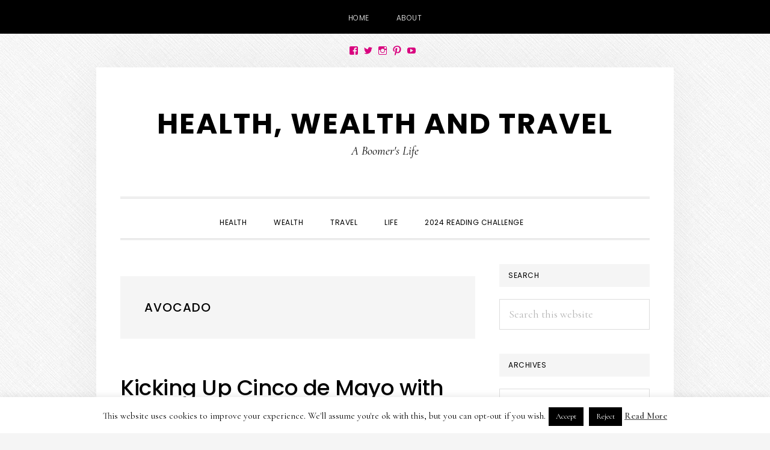

--- FILE ---
content_type: text/html; charset=UTF-8
request_url: https://www.kaylynnakers.com/tag/avocado/
body_size: 16081
content:
<!DOCTYPE html>
<html lang="en-US">
<head >
<meta charset="UTF-8" />
<meta name="viewport" content="width=device-width, initial-scale=1" />
<meta name='robots' content='index, follow, max-image-preview:large, max-snippet:-1, max-video-preview:-1' />

	<!-- This site is optimized with the Yoast SEO plugin v26.7 - https://yoast.com/wordpress/plugins/seo/ -->
	<title>Avocado Archives - Health, Wealth and Travel</title>
	<link rel="canonical" href="https://www.kaylynnakers.com/tag/avocado/" />
	<meta property="og:locale" content="en_US" />
	<meta property="og:type" content="article" />
	<meta property="og:title" content="Avocado Archives - Health, Wealth and Travel" />
	<meta property="og:url" content="https://www.kaylynnakers.com/tag/avocado/" />
	<meta property="og:site_name" content="Health, Wealth and Travel" />
	<meta name="twitter:card" content="summary_large_image" />
	<meta name="twitter:site" content="@kaylynnakers" />
	<script data-jetpack-boost="ignore" type="application/ld+json" class="yoast-schema-graph">{"@context":"https://schema.org","@graph":[{"@type":"CollectionPage","@id":"https://www.kaylynnakers.com/tag/avocado/","url":"https://www.kaylynnakers.com/tag/avocado/","name":"Avocado Archives - Health, Wealth and Travel","isPartOf":{"@id":"https://www.kaylynnakers.com/#website"},"breadcrumb":{"@id":"https://www.kaylynnakers.com/tag/avocado/#breadcrumb"},"inLanguage":"en-US"},{"@type":"BreadcrumbList","@id":"https://www.kaylynnakers.com/tag/avocado/#breadcrumb","itemListElement":[{"@type":"ListItem","position":1,"name":"Home","item":"https://www.kaylynnakers.com/"},{"@type":"ListItem","position":2,"name":"Avocado"}]},{"@type":"WebSite","@id":"https://www.kaylynnakers.com/#website","url":"https://www.kaylynnakers.com/","name":"Health, Wealth and Travel","description":"A Boomer&#039;s Life","publisher":{"@id":"https://www.kaylynnakers.com/#/schema/person/137cd99e7060e239d1c9b0c00873a2a0"},"potentialAction":[{"@type":"SearchAction","target":{"@type":"EntryPoint","urlTemplate":"https://www.kaylynnakers.com/?s={search_term_string}"},"query-input":{"@type":"PropertyValueSpecification","valueRequired":true,"valueName":"search_term_string"}}],"inLanguage":"en-US"},{"@type":["Person","Organization"],"@id":"https://www.kaylynnakers.com/#/schema/person/137cd99e7060e239d1c9b0c00873a2a0","name":"KayLynn","image":{"@type":"ImageObject","inLanguage":"en-US","@id":"https://www.kaylynnakers.com/#/schema/person/image/","url":"https://i0.wp.com/www.kaylynnakers.com/wp-content/uploads/2021/06/retired-shirt.jpg?fit=1000%2C1284&ssl=1","contentUrl":"https://i0.wp.com/www.kaylynnakers.com/wp-content/uploads/2021/06/retired-shirt.jpg?fit=1000%2C1284&ssl=1","width":1000,"height":1284,"caption":"KayLynn"},"logo":{"@id":"https://www.kaylynnakers.com/#/schema/person/image/"}}]}</script>
	<!-- / Yoast SEO plugin. -->


<link rel='dns-prefetch' href='//secure.gravatar.com' />
<link rel='dns-prefetch' href='//stats.wp.com' />
<link rel='dns-prefetch' href='//fonts.googleapis.com' />
<link rel='dns-prefetch' href='//code.ionicframework.com' />
<link rel='dns-prefetch' href='//v0.wordpress.com' />
<link rel='preconnect' href='//i0.wp.com' />
<link rel='preconnect' href='//c0.wp.com' />
<link rel="alternate" type="application/rss+xml" title="Health, Wealth and Travel &raquo; Feed" href="https://www.kaylynnakers.com/feed/" />
<link rel="alternate" type="application/rss+xml" title="Health, Wealth and Travel &raquo; Comments Feed" href="https://www.kaylynnakers.com/comments/feed/" />
<link rel="alternate" type="application/rss+xml" title="Health, Wealth and Travel &raquo; Avocado Tag Feed" href="https://www.kaylynnakers.com/tag/avocado/feed/" />
<link rel='stylesheet' id='all-css-9f3e89f708959260b742c4f8de929d5e' href='https://www.kaylynnakers.com/wp-content/boost-cache/static/82202de5f8.min.css' type='text/css' media='all' />
<style id='wpgdprc-front-css-inline-css'>
:root{--wp-gdpr--bar--background-color: #000000;--wp-gdpr--bar--color: #ffffff;--wp-gdpr--button--background-color: #000000;--wp-gdpr--button--background-color--darken: #000000;--wp-gdpr--button--color: #ffffff;}
/*# sourceURL=wpgdprc-front-css-inline-css */
</style>
<link rel='stylesheet' id='screen-css-def743c2652e6a52bbfffabc51ecbad1' href='https://www.kaylynnakers.com/wp-content/boost-cache/static/52a4cd82e7.min.css' type='text/css' media='screen' />
<style id='wp-img-auto-sizes-contain-inline-css'>
img:is([sizes=auto i],[sizes^="auto," i]){contain-intrinsic-size:3000px 1500px}
/*# sourceURL=wp-img-auto-sizes-contain-inline-css */
</style>
<style id='wp-emoji-styles-inline-css'>

	img.wp-smiley, img.emoji {
		display: inline !important;
		border: none !important;
		box-shadow: none !important;
		height: 1em !important;
		width: 1em !important;
		margin: 0 0.07em !important;
		vertical-align: -0.1em !important;
		background: none !important;
		padding: 0 !important;
	}
/*# sourceURL=wp-emoji-styles-inline-css */
</style>
<style id='wp-block-library-inline-css'>
:root{--wp-block-synced-color:#7a00df;--wp-block-synced-color--rgb:122,0,223;--wp-bound-block-color:var(--wp-block-synced-color);--wp-editor-canvas-background:#ddd;--wp-admin-theme-color:#007cba;--wp-admin-theme-color--rgb:0,124,186;--wp-admin-theme-color-darker-10:#006ba1;--wp-admin-theme-color-darker-10--rgb:0,107,160.5;--wp-admin-theme-color-darker-20:#005a87;--wp-admin-theme-color-darker-20--rgb:0,90,135;--wp-admin-border-width-focus:2px}@media (min-resolution:192dpi){:root{--wp-admin-border-width-focus:1.5px}}.wp-element-button{cursor:pointer}:root .has-very-light-gray-background-color{background-color:#eee}:root .has-very-dark-gray-background-color{background-color:#313131}:root .has-very-light-gray-color{color:#eee}:root .has-very-dark-gray-color{color:#313131}:root .has-vivid-green-cyan-to-vivid-cyan-blue-gradient-background{background:linear-gradient(135deg,#00d084,#0693e3)}:root .has-purple-crush-gradient-background{background:linear-gradient(135deg,#34e2e4,#4721fb 50%,#ab1dfe)}:root .has-hazy-dawn-gradient-background{background:linear-gradient(135deg,#faaca8,#dad0ec)}:root .has-subdued-olive-gradient-background{background:linear-gradient(135deg,#fafae1,#67a671)}:root .has-atomic-cream-gradient-background{background:linear-gradient(135deg,#fdd79a,#004a59)}:root .has-nightshade-gradient-background{background:linear-gradient(135deg,#330968,#31cdcf)}:root .has-midnight-gradient-background{background:linear-gradient(135deg,#020381,#2874fc)}:root{--wp--preset--font-size--normal:16px;--wp--preset--font-size--huge:42px}.has-regular-font-size{font-size:1em}.has-larger-font-size{font-size:2.625em}.has-normal-font-size{font-size:var(--wp--preset--font-size--normal)}.has-huge-font-size{font-size:var(--wp--preset--font-size--huge)}.has-text-align-center{text-align:center}.has-text-align-left{text-align:left}.has-text-align-right{text-align:right}.has-fit-text{white-space:nowrap!important}#end-resizable-editor-section{display:none}.aligncenter{clear:both}.items-justified-left{justify-content:flex-start}.items-justified-center{justify-content:center}.items-justified-right{justify-content:flex-end}.items-justified-space-between{justify-content:space-between}.screen-reader-text{border:0;clip-path:inset(50%);height:1px;margin:-1px;overflow:hidden;padding:0;position:absolute;width:1px;word-wrap:normal!important}.screen-reader-text:focus{background-color:#ddd;clip-path:none;color:#444;display:block;font-size:1em;height:auto;left:5px;line-height:normal;padding:15px 23px 14px;text-decoration:none;top:5px;width:auto;z-index:100000}html :where(.has-border-color){border-style:solid}html :where([style*=border-top-color]){border-top-style:solid}html :where([style*=border-right-color]){border-right-style:solid}html :where([style*=border-bottom-color]){border-bottom-style:solid}html :where([style*=border-left-color]){border-left-style:solid}html :where([style*=border-width]){border-style:solid}html :where([style*=border-top-width]){border-top-style:solid}html :where([style*=border-right-width]){border-right-style:solid}html :where([style*=border-bottom-width]){border-bottom-style:solid}html :where([style*=border-left-width]){border-left-style:solid}html :where(img[class*=wp-image-]){height:auto;max-width:100%}:where(figure){margin:0 0 1em}html :where(.is-position-sticky){--wp-admin--admin-bar--position-offset:var(--wp-admin--admin-bar--height,0px)}@media screen and (max-width:600px){html :where(.is-position-sticky){--wp-admin--admin-bar--position-offset:0px}}

/*# sourceURL=wp-block-library-inline-css */
</style><style id='global-styles-inline-css'>
:root{--wp--preset--aspect-ratio--square: 1;--wp--preset--aspect-ratio--4-3: 4/3;--wp--preset--aspect-ratio--3-4: 3/4;--wp--preset--aspect-ratio--3-2: 3/2;--wp--preset--aspect-ratio--2-3: 2/3;--wp--preset--aspect-ratio--16-9: 16/9;--wp--preset--aspect-ratio--9-16: 9/16;--wp--preset--color--black: #000000;--wp--preset--color--cyan-bluish-gray: #abb8c3;--wp--preset--color--white: #ffffff;--wp--preset--color--pale-pink: #f78da7;--wp--preset--color--vivid-red: #cf2e2e;--wp--preset--color--luminous-vivid-orange: #ff6900;--wp--preset--color--luminous-vivid-amber: #fcb900;--wp--preset--color--light-green-cyan: #7bdcb5;--wp--preset--color--vivid-green-cyan: #00d084;--wp--preset--color--pale-cyan-blue: #8ed1fc;--wp--preset--color--vivid-cyan-blue: #0693e3;--wp--preset--color--vivid-purple: #9b51e0;--wp--preset--gradient--vivid-cyan-blue-to-vivid-purple: linear-gradient(135deg,rgb(6,147,227) 0%,rgb(155,81,224) 100%);--wp--preset--gradient--light-green-cyan-to-vivid-green-cyan: linear-gradient(135deg,rgb(122,220,180) 0%,rgb(0,208,130) 100%);--wp--preset--gradient--luminous-vivid-amber-to-luminous-vivid-orange: linear-gradient(135deg,rgb(252,185,0) 0%,rgb(255,105,0) 100%);--wp--preset--gradient--luminous-vivid-orange-to-vivid-red: linear-gradient(135deg,rgb(255,105,0) 0%,rgb(207,46,46) 100%);--wp--preset--gradient--very-light-gray-to-cyan-bluish-gray: linear-gradient(135deg,rgb(238,238,238) 0%,rgb(169,184,195) 100%);--wp--preset--gradient--cool-to-warm-spectrum: linear-gradient(135deg,rgb(74,234,220) 0%,rgb(151,120,209) 20%,rgb(207,42,186) 40%,rgb(238,44,130) 60%,rgb(251,105,98) 80%,rgb(254,248,76) 100%);--wp--preset--gradient--blush-light-purple: linear-gradient(135deg,rgb(255,206,236) 0%,rgb(152,150,240) 100%);--wp--preset--gradient--blush-bordeaux: linear-gradient(135deg,rgb(254,205,165) 0%,rgb(254,45,45) 50%,rgb(107,0,62) 100%);--wp--preset--gradient--luminous-dusk: linear-gradient(135deg,rgb(255,203,112) 0%,rgb(199,81,192) 50%,rgb(65,88,208) 100%);--wp--preset--gradient--pale-ocean: linear-gradient(135deg,rgb(255,245,203) 0%,rgb(182,227,212) 50%,rgb(51,167,181) 100%);--wp--preset--gradient--electric-grass: linear-gradient(135deg,rgb(202,248,128) 0%,rgb(113,206,126) 100%);--wp--preset--gradient--midnight: linear-gradient(135deg,rgb(2,3,129) 0%,rgb(40,116,252) 100%);--wp--preset--font-size--small: 13px;--wp--preset--font-size--medium: 20px;--wp--preset--font-size--large: 36px;--wp--preset--font-size--x-large: 42px;--wp--preset--spacing--20: 0.44rem;--wp--preset--spacing--30: 0.67rem;--wp--preset--spacing--40: 1rem;--wp--preset--spacing--50: 1.5rem;--wp--preset--spacing--60: 2.25rem;--wp--preset--spacing--70: 3.38rem;--wp--preset--spacing--80: 5.06rem;--wp--preset--shadow--natural: 6px 6px 9px rgba(0, 0, 0, 0.2);--wp--preset--shadow--deep: 12px 12px 50px rgba(0, 0, 0, 0.4);--wp--preset--shadow--sharp: 6px 6px 0px rgba(0, 0, 0, 0.2);--wp--preset--shadow--outlined: 6px 6px 0px -3px rgb(255, 255, 255), 6px 6px rgb(0, 0, 0);--wp--preset--shadow--crisp: 6px 6px 0px rgb(0, 0, 0);}:where(.is-layout-flex){gap: 0.5em;}:where(.is-layout-grid){gap: 0.5em;}body .is-layout-flex{display: flex;}.is-layout-flex{flex-wrap: wrap;align-items: center;}.is-layout-flex > :is(*, div){margin: 0;}body .is-layout-grid{display: grid;}.is-layout-grid > :is(*, div){margin: 0;}:where(.wp-block-columns.is-layout-flex){gap: 2em;}:where(.wp-block-columns.is-layout-grid){gap: 2em;}:where(.wp-block-post-template.is-layout-flex){gap: 1.25em;}:where(.wp-block-post-template.is-layout-grid){gap: 1.25em;}.has-black-color{color: var(--wp--preset--color--black) !important;}.has-cyan-bluish-gray-color{color: var(--wp--preset--color--cyan-bluish-gray) !important;}.has-white-color{color: var(--wp--preset--color--white) !important;}.has-pale-pink-color{color: var(--wp--preset--color--pale-pink) !important;}.has-vivid-red-color{color: var(--wp--preset--color--vivid-red) !important;}.has-luminous-vivid-orange-color{color: var(--wp--preset--color--luminous-vivid-orange) !important;}.has-luminous-vivid-amber-color{color: var(--wp--preset--color--luminous-vivid-amber) !important;}.has-light-green-cyan-color{color: var(--wp--preset--color--light-green-cyan) !important;}.has-vivid-green-cyan-color{color: var(--wp--preset--color--vivid-green-cyan) !important;}.has-pale-cyan-blue-color{color: var(--wp--preset--color--pale-cyan-blue) !important;}.has-vivid-cyan-blue-color{color: var(--wp--preset--color--vivid-cyan-blue) !important;}.has-vivid-purple-color{color: var(--wp--preset--color--vivid-purple) !important;}.has-black-background-color{background-color: var(--wp--preset--color--black) !important;}.has-cyan-bluish-gray-background-color{background-color: var(--wp--preset--color--cyan-bluish-gray) !important;}.has-white-background-color{background-color: var(--wp--preset--color--white) !important;}.has-pale-pink-background-color{background-color: var(--wp--preset--color--pale-pink) !important;}.has-vivid-red-background-color{background-color: var(--wp--preset--color--vivid-red) !important;}.has-luminous-vivid-orange-background-color{background-color: var(--wp--preset--color--luminous-vivid-orange) !important;}.has-luminous-vivid-amber-background-color{background-color: var(--wp--preset--color--luminous-vivid-amber) !important;}.has-light-green-cyan-background-color{background-color: var(--wp--preset--color--light-green-cyan) !important;}.has-vivid-green-cyan-background-color{background-color: var(--wp--preset--color--vivid-green-cyan) !important;}.has-pale-cyan-blue-background-color{background-color: var(--wp--preset--color--pale-cyan-blue) !important;}.has-vivid-cyan-blue-background-color{background-color: var(--wp--preset--color--vivid-cyan-blue) !important;}.has-vivid-purple-background-color{background-color: var(--wp--preset--color--vivid-purple) !important;}.has-black-border-color{border-color: var(--wp--preset--color--black) !important;}.has-cyan-bluish-gray-border-color{border-color: var(--wp--preset--color--cyan-bluish-gray) !important;}.has-white-border-color{border-color: var(--wp--preset--color--white) !important;}.has-pale-pink-border-color{border-color: var(--wp--preset--color--pale-pink) !important;}.has-vivid-red-border-color{border-color: var(--wp--preset--color--vivid-red) !important;}.has-luminous-vivid-orange-border-color{border-color: var(--wp--preset--color--luminous-vivid-orange) !important;}.has-luminous-vivid-amber-border-color{border-color: var(--wp--preset--color--luminous-vivid-amber) !important;}.has-light-green-cyan-border-color{border-color: var(--wp--preset--color--light-green-cyan) !important;}.has-vivid-green-cyan-border-color{border-color: var(--wp--preset--color--vivid-green-cyan) !important;}.has-pale-cyan-blue-border-color{border-color: var(--wp--preset--color--pale-cyan-blue) !important;}.has-vivid-cyan-blue-border-color{border-color: var(--wp--preset--color--vivid-cyan-blue) !important;}.has-vivid-purple-border-color{border-color: var(--wp--preset--color--vivid-purple) !important;}.has-vivid-cyan-blue-to-vivid-purple-gradient-background{background: var(--wp--preset--gradient--vivid-cyan-blue-to-vivid-purple) !important;}.has-light-green-cyan-to-vivid-green-cyan-gradient-background{background: var(--wp--preset--gradient--light-green-cyan-to-vivid-green-cyan) !important;}.has-luminous-vivid-amber-to-luminous-vivid-orange-gradient-background{background: var(--wp--preset--gradient--luminous-vivid-amber-to-luminous-vivid-orange) !important;}.has-luminous-vivid-orange-to-vivid-red-gradient-background{background: var(--wp--preset--gradient--luminous-vivid-orange-to-vivid-red) !important;}.has-very-light-gray-to-cyan-bluish-gray-gradient-background{background: var(--wp--preset--gradient--very-light-gray-to-cyan-bluish-gray) !important;}.has-cool-to-warm-spectrum-gradient-background{background: var(--wp--preset--gradient--cool-to-warm-spectrum) !important;}.has-blush-light-purple-gradient-background{background: var(--wp--preset--gradient--blush-light-purple) !important;}.has-blush-bordeaux-gradient-background{background: var(--wp--preset--gradient--blush-bordeaux) !important;}.has-luminous-dusk-gradient-background{background: var(--wp--preset--gradient--luminous-dusk) !important;}.has-pale-ocean-gradient-background{background: var(--wp--preset--gradient--pale-ocean) !important;}.has-electric-grass-gradient-background{background: var(--wp--preset--gradient--electric-grass) !important;}.has-midnight-gradient-background{background: var(--wp--preset--gradient--midnight) !important;}.has-small-font-size{font-size: var(--wp--preset--font-size--small) !important;}.has-medium-font-size{font-size: var(--wp--preset--font-size--medium) !important;}.has-large-font-size{font-size: var(--wp--preset--font-size--large) !important;}.has-x-large-font-size{font-size: var(--wp--preset--font-size--x-large) !important;}
/*# sourceURL=global-styles-inline-css */
</style>

<style id='classic-theme-styles-inline-css'>
/*! This file is auto-generated */
.wp-block-button__link{color:#fff;background-color:#32373c;border-radius:9999px;box-shadow:none;text-decoration:none;padding:calc(.667em + 2px) calc(1.333em + 2px);font-size:1.125em}.wp-block-file__button{background:#32373c;color:#fff;text-decoration:none}
/*# sourceURL=/wp-includes/css/classic-themes.min.css */
</style>
<link rel='stylesheet' id='daily-dish-google-fonts-css' href='//fonts.googleapis.com/css?family=Cormorant%3A400%2C400i%2C700%2C700i%7CPoppins%3A300%2C400%2C500%2C700&#038;ver=2.0.0' media='all' />
<link rel='stylesheet' id='daily-dish-ionicons-css' href='//code.ionicframework.com/ionicons/2.0.1/css/ionicons.min.css?ver=2.0.0' media='all' />





<link rel="https://api.w.org/" href="https://www.kaylynnakers.com/wp-json/" /><link rel="alternate" title="JSON" type="application/json" href="https://www.kaylynnakers.com/wp-json/wp/v2/tags/516" /><link rel="EditURI" type="application/rsd+xml" title="RSD" href="https://www.kaylynnakers.com/xmlrpc.php?rsd" />
<meta name="generator" content="WordPress 6.9" />
<style type="text/css">.eic-image .eic-image-caption {bottom: 0;left: 0;right: 0;text-align: left;font-size: 12px;color: rgba(255,255,255,1);background-color: rgba(0,0,0,0.7);}</style><style type="text/css">
					.wp-next-post-navi a{
					text-decoration: none;
font:bold 16px sans-serif, arial;
color: #666;
					}
				 </style><style type="text/css"> html body .wprm-recipe-container { color: #333333; } html body .wprm-recipe-container a.wprm-recipe-print { color: #333333; } html body .wprm-recipe-container a.wprm-recipe-print:hover { color: #333333; } html body .wprm-recipe-container .wprm-recipe { background-color: #ffffff; } html body .wprm-recipe-container .wprm-recipe { border-color: #aaaaaa; } html body .wprm-recipe-container .wprm-recipe-tastefully-simple .wprm-recipe-time-container { border-color: #aaaaaa; } html body .wprm-recipe-container .wprm-recipe .wprm-color-border { border-color: #aaaaaa; } html body .wprm-recipe-container a { color: #3498db; } html body .wprm-recipe-container .wprm-recipe-tastefully-simple .wprm-recipe-name { color: #000000; } html body .wprm-recipe-container .wprm-recipe-tastefully-simple .wprm-recipe-header { color: #000000; } html body .wprm-recipe-container h1 { color: #000000; } html body .wprm-recipe-container h2 { color: #000000; } html body .wprm-recipe-container h3 { color: #000000; } html body .wprm-recipe-container h4 { color: #000000; } html body .wprm-recipe-container h5 { color: #000000; } html body .wprm-recipe-container h6 { color: #000000; } html body .wprm-recipe-container svg path { fill: #343434; } html body .wprm-recipe-container svg rect { fill: #343434; } html body .wprm-recipe-container svg polygon { stroke: #343434; } html body .wprm-recipe-container .wprm-rating-star-full svg polygon { fill: #343434; } html body .wprm-recipe-container .wprm-recipe .wprm-color-accent { background-color: #2c3e50; } html body .wprm-recipe-container .wprm-recipe .wprm-color-accent { color: #ffffff; } html body .wprm-recipe-container .wprm-recipe .wprm-color-accent a.wprm-recipe-print { color: #ffffff; } html body .wprm-recipe-container .wprm-recipe .wprm-color-accent a.wprm-recipe-print:hover { color: #ffffff; } html body .wprm-recipe-container .wprm-recipe-colorful .wprm-recipe-header { background-color: #2c3e50; } html body .wprm-recipe-container .wprm-recipe-colorful .wprm-recipe-header { color: #ffffff; } html body .wprm-recipe-container .wprm-recipe-colorful .wprm-recipe-meta > div { background-color: #3498db; } html body .wprm-recipe-container .wprm-recipe-colorful .wprm-recipe-meta > div { color: #ffffff; } html body .wprm-recipe-container .wprm-recipe-colorful .wprm-recipe-meta > div a.wprm-recipe-print { color: #ffffff; } html body .wprm-recipe-container .wprm-recipe-colorful .wprm-recipe-meta > div a.wprm-recipe-print:hover { color: #ffffff; } .wprm-rating-star svg polygon { stroke: #343434; } .wprm-rating-star.wprm-rating-star-full svg polygon { fill: #343434; } html body .wprm-recipe-container .wprm-recipe-instruction-image { text-align: left; } html body .wprm-recipe-container li.wprm-recipe-ingredient { list-style-type: disc; } html body .wprm-recipe-container li.wprm-recipe-instruction { list-style-type: decimal; } .tippy-box[data-theme~="wprm"] { background-color: #333333; color: #FFFFFF; } .tippy-box[data-theme~="wprm"][data-placement^="top"] > .tippy-arrow::before { border-top-color: #333333; } .tippy-box[data-theme~="wprm"][data-placement^="bottom"] > .tippy-arrow::before { border-bottom-color: #333333; } .tippy-box[data-theme~="wprm"][data-placement^="left"] > .tippy-arrow::before { border-left-color: #333333; } .tippy-box[data-theme~="wprm"][data-placement^="right"] > .tippy-arrow::before { border-right-color: #333333; } .tippy-box[data-theme~="wprm"] a { color: #FFFFFF; } .wprm-comment-rating svg { width: 18px !important; height: 18px !important; } img.wprm-comment-rating { width: 90px !important; height: 18px !important; } body { --comment-rating-star-color: #343434; } body { --wprm-popup-font-size: 16px; } body { --wprm-popup-background: #ffffff; } body { --wprm-popup-title: #000000; } body { --wprm-popup-content: #444444; } body { --wprm-popup-button-background: #444444; } body { --wprm-popup-button-text: #ffffff; } body { --wprm-popup-accent: #747B2D; }</style><style type="text/css">.wprm-glossary-term {color: #5A822B;text-decoration: underline;cursor: help;}</style>	<style>img#wpstats{display:none}</style>
		<link rel="icon" href="https://www.kaylynnakers.com/wp-content/themes/daily-dish-pro/images/favicon.ico" />
<link rel="pingback" href="https://www.kaylynnakers.com/xmlrpc.php" />
<style type="text/css" id="custom-background-css">
body.custom-background { background-image: url("https://www.kaylynnakers.com/wp-content/themes/daily-dish-pro/images/bg.png"); background-position: left top; background-size: auto; background-repeat: repeat; background-attachment: fixed; }
</style>
	
 
<link rel='stylesheet' id='all-css-d90838babb743bc3edebd7233c917b9a' href='https://www.kaylynnakers.com/wp-content/boost-cache/static/dd8009464e.min.css' type='text/css' media='all' />
</head>
<body class="archive tag tag-avocado tag-516 custom-background wp-theme-genesis wp-child-theme-daily-dish-pro header-full-width content-sidebar genesis-breadcrumbs-hidden genesis-footer-widgets-hidden"><nav class="nav-secondary" aria-label="Secondary"><div class="wrap"><ul id="menu-navigation-bar" class="menu genesis-nav-menu menu-secondary js-superfish"><li id="menu-item-19" class="menu-item menu-item-type-custom menu-item-object-custom menu-item-home menu-item-19"><a href="https://www.kaylynnakers.com"><span >Home</span></a></li>
<li id="menu-item-1439" class="menu-item menu-item-type-post_type menu-item-object-page menu-item-has-children menu-item-1439"><a href="https://www.kaylynnakers.com/about/"><span >About</span></a>
<ul class="sub-menu">
	<li id="menu-item-5305" class="menu-item menu-item-type-post_type menu-item-object-page menu-item-privacy-policy menu-item-5305"><a rel="privacy-policy" href="https://www.kaylynnakers.com/privacy-policy-disclosure-and-disclaimer/"><span >Privacy Policy, Disclosure and Disclaimer</span></a></li>
</ul>
</li>
</ul></div></nav><div class="before-header"><div class="wrap"><section id="wpcom_social_media_icons_widget-2" class="widget widget_wpcom_social_media_icons_widget"><div class="widget-wrap"><ul><li><a href="https://www.facebook.com/kaylynnakersblog/" class="genericon genericon-facebook" target="_blank"><span class="screen-reader-text">View kaylynnakersblog&#8217;s profile on Facebook</span></a></li><li><a href="https://twitter.com/kaylynnakers/" class="genericon genericon-twitter" target="_blank"><span class="screen-reader-text">View kaylynnakers&#8217;s profile on Twitter</span></a></li><li><a href="https://www.instagram.com/kaylynnmakers/" class="genericon genericon-instagram" target="_blank"><span class="screen-reader-text">View kaylynnmakers&#8217;s profile on Instagram</span></a></li><li><a href="https://www.pinterest.com/akeka/" class="genericon genericon-pinterest" target="_blank"><span class="screen-reader-text">View akeka&#8217;s profile on Pinterest</span></a></li><li><a href="https://www.youtube.com/user/KayLynnAkers/" class="genericon genericon-youtube" target="_blank"><span class="screen-reader-text">View KayLynnAkers&#8217;s profile on YouTube</span></a></li></ul></div></section>
</div></div><div class="site-container"><ul class="genesis-skip-link"><li><a href="#genesis-nav-primary" class="screen-reader-shortcut"> Skip to primary navigation</a></li><li><a href="#genesis-content" class="screen-reader-shortcut"> Skip to main content</a></li><li><a href="#genesis-sidebar-primary" class="screen-reader-shortcut"> Skip to primary sidebar</a></li></ul><header class="site-header"><div class="wrap"><div class="title-area"><p class="site-title"><a href="https://www.kaylynnakers.com/">Health, Wealth and Travel</a></p><p class="site-description">A Boomer&#039;s Life</p></div></div></header><div class="menu-wrap"><nav class="nav-primary" aria-label="Main" id="genesis-nav-primary"><div class="wrap"><ul id="menu-main-menu" class="menu genesis-nav-menu menu-primary js-superfish"><li id="menu-item-1523" class="menu-item menu-item-type-taxonomy menu-item-object-category menu-item-has-children menu-item-1523"><a href="https://www.kaylynnakers.com/category/health/"><span >Health</span></a>
<ul class="sub-menu">
	<li id="menu-item-5384" class="menu-item menu-item-type-custom menu-item-object-custom menu-item-5384"><a href="https://www.kaylynnakers.com/tag/keto/"><span >Keto</span></a></li>
</ul>
</li>
<li id="menu-item-1524" class="menu-item menu-item-type-taxonomy menu-item-object-category menu-item-1524"><a href="https://www.kaylynnakers.com/category/wealth/"><span >Wealth</span></a></li>
<li id="menu-item-1417" class="menu-item menu-item-type-taxonomy menu-item-object-category menu-item-has-children menu-item-1417"><a href="https://www.kaylynnakers.com/category/travel/"><span >Travel</span></a>
<ul class="sub-menu">
	<li id="menu-item-51245" class="menu-item menu-item-type-custom menu-item-object-custom menu-item-has-children menu-item-51245"><a href="#"><span >Land Tours</span></a>
	<ul class="sub-menu">
		<li id="menu-item-2625" class="menu-item menu-item-type-taxonomy menu-item-object-category menu-item-2625"><a href="https://www.kaylynnakers.com/category/travel/china/"><span >China</span></a></li>
		<li id="menu-item-1363" class="menu-item menu-item-type-taxonomy menu-item-object-category menu-item-1363"><a href="https://www.kaylynnakers.com/category/italy/"><span >Italy</span></a></li>
	</ul>
</li>
	<li id="menu-item-1409" class="menu-item menu-item-type-taxonomy menu-item-object-category menu-item-has-children menu-item-1409"><a href="https://www.kaylynnakers.com/category/cruises/"><span >Cruises</span></a>
	<ul class="sub-menu">
		<li id="menu-item-51241" class="menu-item menu-item-type-custom menu-item-object-custom menu-item-has-children menu-item-51241"><a href="#"><span >Carnival Cruise Line</span></a>
		<ul class="sub-menu">
			<li id="menu-item-50919" class="menu-item menu-item-type-custom menu-item-object-custom menu-item-50919"><a href="https://www.kaylynnakers.com/tag/carnivalhorizon/"><span >Carnival Horizon 2021</span></a></li>
			<li id="menu-item-50400" class="menu-item menu-item-type-custom menu-item-object-custom menu-item-50400"><a href="https://www.kaylynnakers.com/tag/carnivalvista/"><span >Carnival Vista 2021</span></a></li>
			<li id="menu-item-4039" class="menu-item menu-item-type-custom menu-item-object-custom menu-item-4039"><a href="https://www.kaylynnakers.com/tag/glory2017/"><span >Carnival Glory 2017</span></a></li>
			<li id="menu-item-2416" class="menu-item menu-item-type-custom menu-item-object-custom menu-item-2416"><a href="https://www.kaylynnakers.com/tag/miracle2016/"><span >Carnival Miracle 2016</span></a></li>
			<li id="menu-item-1533" class="menu-item menu-item-type-custom menu-item-object-custom menu-item-1533"><a href="https://www.kaylynnakers.com/tag/triumph-2015/"><span >Carnival Triumph 2015</span></a></li>
			<li id="menu-item-1414" class="menu-item menu-item-type-custom menu-item-object-custom menu-item-1414"><a href="https://www.kaylynnakers.com/tag/miracle2013/"><span >Carnival Miracle 2013</span></a></li>
		</ul>
</li>
		<li id="menu-item-51242" class="menu-item menu-item-type-custom menu-item-object-custom menu-item-has-children menu-item-51242"><a href="#"><span >Holland America</span></a>
		<ul class="sub-menu">
			<li id="menu-item-53771" class="menu-item menu-item-type-custom menu-item-object-custom menu-item-53771"><a href="https://www.kaylynnakers.com/tag/voyage-of-the-vikings/"><span >Zuiderdam 2023</span></a></li>
			<li id="menu-item-52014" class="menu-item menu-item-type-custom menu-item-object-custom menu-item-52014"><a href="https://www.kaylynnakers.com/tag/nieuwstatendam2023/"><span >Nieuw Statendam 2023</span></a></li>
			<li id="menu-item-52837" class="menu-item menu-item-type-custom menu-item-object-custom menu-item-52837"><a href="https://www.kaylynnakers.com/tag/koningsdam/"><span >Koningsdam 2022</span></a></li>
			<li id="menu-item-46725" class="menu-item menu-item-type-custom menu-item-object-custom menu-item-46725"><a href="https://www.kaylynnakers.com/tag/nieuwstatendam2019/"><span >Nieuw Statendam 2019</span></a></li>
			<li id="menu-item-6391" class="menu-item menu-item-type-custom menu-item-object-custom menu-item-6391"><a href="https://www.kaylynnakers.com/tag/nieuwamsterdam2018/"><span >Nieuw Amsterdam 2018</span></a></li>
			<li id="menu-item-1411" class="menu-item menu-item-type-custom menu-item-object-custom menu-item-1411"><a href="https://www.kaylynnakers.com/tag/eurodam/"><span >Eurodam 2014</span></a></li>
		</ul>
</li>
		<li id="menu-item-51240" class="menu-item menu-item-type-custom menu-item-object-custom menu-item-has-children menu-item-51240"><a href="#"><span >Royal Caribbean</span></a>
		<ul class="sub-menu">
			<li id="menu-item-53658" class="menu-item menu-item-type-custom menu-item-object-custom menu-item-53658"><a href="https://www.kaylynnakers.com/tag/mariner-of-the-seas/"><span >Mariner of the Seas 2023</span></a></li>
			<li id="menu-item-53191" class="menu-item menu-item-type-custom menu-item-object-custom menu-item-53191"><a href="https://www.kaylynnakers.com/tag/symphony-of-the-seas/"><span >Symphony of the Seas 2022</span></a></li>
			<li id="menu-item-52750" class="menu-item menu-item-type-custom menu-item-object-custom menu-item-52750"><a href="https://www.kaylynnakers.com/tag/harmony-of-the-seas/"><span >Harmony of the Seas 2022</span></a></li>
			<li id="menu-item-52522" class="menu-item menu-item-type-taxonomy menu-item-object-post_tag menu-item-52522"><a href="https://www.kaylynnakers.com/tag/allure-of-the-seas/"><span >Allure of the Seas 2022</span></a></li>
			<li id="menu-item-51360" class="menu-item menu-item-type-custom menu-item-object-custom menu-item-51360"><a href="https://www.kaylynnakers.com/tag/oasis-of-the-seas/"><span >Oasis of the Seas 2021</span></a></li>
			<li id="menu-item-51226" class="menu-item menu-item-type-custom menu-item-object-custom menu-item-51226"><a href="https://www.kaylynnakers.com/tag/libertyoftheseas/"><span >Liberty of the Seas 2021</span></a></li>
			<li id="menu-item-50286" class="menu-item menu-item-type-custom menu-item-object-custom menu-item-50286"><a href="https://www.kaylynnakers.com/tag/empress2020/"><span >Empress of the Seas 2020</span></a></li>
			<li id="menu-item-4880" class="menu-item menu-item-type-custom menu-item-object-custom menu-item-4880"><a href="https://www.kaylynnakers.com/tag/jewel2018/"><span >Jewel of the Seas 2018</span></a></li>
			<li id="menu-item-4414" class="menu-item menu-item-type-custom menu-item-object-custom menu-item-4414"><a href="https://www.kaylynnakers.com/tag/los2017/"><span >Liberty of the Seas 2017</span></a></li>
			<li id="menu-item-1412" class="menu-item menu-item-type-custom menu-item-object-custom menu-item-1412"><a href="https://www.kaylynnakers.com/?s=grandeur"><span >Grandeur of the Seas 2005</span></a></li>
		</ul>
</li>
		<li id="menu-item-51243" class="menu-item menu-item-type-custom menu-item-object-custom menu-item-has-children menu-item-51243"><a href="#"><span >Norwegian Cruise Line</span></a>
		<ul class="sub-menu">
			<li id="menu-item-53462" class="menu-item menu-item-type-custom menu-item-object-custom menu-item-53462"><a href="https://www.kaylynnakers.com/tag/norwegian-escape/"><span >Norwegian Escape 2023</span></a></li>
			<li id="menu-item-53260" class="menu-item menu-item-type-custom menu-item-object-custom menu-item-53260"><a href="https://www.kaylynnakers.com/tag/norwegianepic2023/"><span >Norwegian Epic 2023</span></a></li>
			<li id="menu-item-49071" class="menu-item menu-item-type-custom menu-item-object-custom menu-item-49071"><a href="https://www.kaylynnakers.com/tag/epic2019/"><span >Norwegian Epic 2019</span></a></li>
			<li id="menu-item-3287" class="menu-item menu-item-type-custom menu-item-object-custom menu-item-3287"><a href="https://www.kaylynnakers.com/tag/epic2017/"><span >Norwegian Epic 2017</span></a></li>
			<li id="menu-item-1413" class="menu-item menu-item-type-custom menu-item-object-custom menu-item-1413"><a href="https://www.kaylynnakers.com/tag/sun/"><span >Norwegian Sun 2008</span></a></li>
		</ul>
</li>
		<li id="menu-item-51244" class="menu-item menu-item-type-custom menu-item-object-custom menu-item-has-children menu-item-51244"><a href="#"><span >Other Cruise Lines</span></a>
		<ul class="sub-menu">
			<li id="menu-item-52288" class="menu-item menu-item-type-custom menu-item-object-custom menu-item-52288"><a href="https://www.kaylynnakers.com/tag/disneydream/"><span >Disney Dream 2022</span></a></li>
			<li id="menu-item-2066" class="menu-item menu-item-type-custom menu-item-object-custom menu-item-2066"><a href="https://www.kaylynnakers.com/tag/summit2016/"><span >Celebrity Summit 2016</span></a></li>
		</ul>
</li>
	</ul>
</li>
	<li id="menu-item-1416" class="menu-item menu-item-type-taxonomy menu-item-object-category menu-item-1416"><a href="https://www.kaylynnakers.com/category/travel/cities/"><span >Cities</span></a></li>
</ul>
</li>
<li id="menu-item-1806" class="menu-item menu-item-type-taxonomy menu-item-object-category menu-item-has-children menu-item-1806"><a href="https://www.kaylynnakers.com/category/life/"><span >Life</span></a>
<ul class="sub-menu">
	<li id="menu-item-5311" class="menu-item menu-item-type-custom menu-item-object-custom menu-item-5311"><a href="https://www.kaylynnakers.com/tag/blogging/"><span >Blogging</span></a></li>
</ul>
</li>
<li id="menu-item-53267" class="menu-item menu-item-type-post_type menu-item-object-page menu-item-has-children menu-item-53267"><a href="https://www.kaylynnakers.com/2024-reading-challenge/"><span >2024 Reading Challenge</span></a>
<ul class="sub-menu">
	<li id="menu-item-52574" class="menu-item menu-item-type-post_type menu-item-object-page menu-item-52574"><a href="https://www.kaylynnakers.com/2023-reading-challenge/"><span >2023 Reading Challenge</span></a></li>
	<li id="menu-item-52575" class="menu-item menu-item-type-post_type menu-item-object-page menu-item-52575"><a href="https://www.kaylynnakers.com/2022-reading-challenge/"><span >2022 Reading Challenge</span></a></li>
	<li id="menu-item-50342" class="menu-item menu-item-type-post_type menu-item-object-page menu-item-50342"><a href="https://www.kaylynnakers.com/2021-reading-challenge/"><span >2021 Reading Challenge</span></a></li>
	<li id="menu-item-49298" class="menu-item menu-item-type-post_type menu-item-object-page menu-item-49298"><a href="https://www.kaylynnakers.com/2020-reading-challenge/"><span >2020 Reading Challenge</span></a></li>
	<li id="menu-item-48929" class="menu-item menu-item-type-post_type menu-item-object-page menu-item-48929"><a href="https://www.kaylynnakers.com/2019-reading-challenge/"><span >2019 Reading Challenge</span></a></li>
	<li id="menu-item-48930" class="menu-item menu-item-type-post_type menu-item-object-page menu-item-48930"><a href="https://www.kaylynnakers.com/2019-reading-challenge/2018-reading-list/"><span >2018 Reading Challenge</span></a></li>
</ul>
</li>
<li class="menu-item"><a href="#header-search-wrap" aria-controls="header-search-wrap" aria-expanded="false" role="button" class="toggle-header-search"><span class="screen-reader-text">Show Search</span><span class="ionicons ion-ios-search"></span></a></li></ul></div></nav><div id="header-search-wrap" class="header-search-wrap"><form class="search-form" method="get" action="https://www.kaylynnakers.com/" role="search"><label class="search-form-label screen-reader-text" for="searchform-1">Search this website</label><input class="search-form-input" type="search" name="s" id="searchform-1" placeholder="Search this website"><input class="search-form-submit" type="submit" value="Search"><meta content="https://www.kaylynnakers.com/?s={s}"></form> <a href="#" role="button" aria-expanded="false" aria-controls="header-search-wrap" class="toggle-header-search close"><span class="screen-reader-text">Hide Search</span><span class="ionicons ion-ios-close-empty"></span></a></div></div><div class="site-inner"><div class="content-sidebar-wrap"><main class="content" id="genesis-content"><div class="archive-description taxonomy-archive-description taxonomy-description"><h1 class="archive-title">Avocado</h1></div><article class="post-45849 post type-post status-publish format-standard category-recipes tag-celebratecinco tag-avocado tag-chef-pati-jinich tag-cinco-de-mayo entry" aria-label="Kicking Up Cinco de Mayo with Avocados from Mexico"><header class="entry-header"><h2 class="entry-title"><a class="entry-title-link" rel="bookmark" href="https://www.kaylynnakers.com/kicking-up-cinco-de-mayo-with-avocados-from-mexico/">Kicking Up Cinco de Mayo with Avocados from Mexico</a></h2>
<p class="entry-meta"><span class="entry-author"><a href="https://www.kaylynnakers.com/author/KayLynnc/" class="entry-author-link" rel="author"><span class="entry-author-name">KayLynn</span></a></span> &middot; <time class="entry-time">May 3, 2015</time> &middot; <span class="entry-comments-link"><a href="https://www.kaylynnakers.com/kicking-up-cinco-de-mayo-with-avocados-from-mexico/#respond">Leave a Comment</a></span> </p></header><div class="entry-content"><p>Cinco de Mayo is coming up and it's a great day to include one of my favorites, avocados from Mexico, on the menu.  I first had avocado when arriving in San Diego courtesy of the US Navy many years ago and was convinced to try guacamole.  It's been a favorite ever since!

What &#x02026; <a href="https://www.kaylynnakers.com/kicking-up-cinco-de-mayo-with-avocados-from-mexico/" class="more-link">[Read more...] <span class="screen-reader-text">about Kicking Up Cinco de Mayo with Avocados from Mexico</span></a></p></div><footer class="entry-footer"><p class="entry-meta"><span class="entry-categories">Filed Under: <a href="https://www.kaylynnakers.com/category/recipes/" rel="category tag">Recipes</a></span> <span class="entry-tags">Tagged With: <a href="https://www.kaylynnakers.com/tag/celebratecinco/" rel="tag">#celebrateCinco</a>, <a href="https://www.kaylynnakers.com/tag/avocado/" rel="tag">Avocado</a>, <a href="https://www.kaylynnakers.com/tag/chef-pati-jinich/" rel="tag">Chef Pati Jinich</a>, <a href="https://www.kaylynnakers.com/tag/cinco-de-mayo/" rel="tag">Cinco de Mayo</a></span></p></footer></article></main><aside class="sidebar sidebar-primary widget-area" role="complementary" aria-label="Primary Sidebar" id="genesis-sidebar-primary"><h2 class="genesis-sidebar-title screen-reader-text">Primary Sidebar</h2><section id="search-3" class="widget widget_search"><div class="widget-wrap"><h3 class="widgettitle widget-title">Search</h3>
<form class="search-form" method="get" action="https://www.kaylynnakers.com/" role="search"><label class="search-form-label screen-reader-text" for="searchform-2">Search this website</label><input class="search-form-input" type="search" name="s" id="searchform-2" placeholder="Search this website"><input class="search-form-submit" type="submit" value="Search"><meta content="https://www.kaylynnakers.com/?s={s}"></form></div></section>
<section id="archives-3" class="widget widget_archive"><div class="widget-wrap"><h3 class="widgettitle widget-title">Archives</h3>
		<label class="screen-reader-text" for="archives-dropdown-3">Archives</label>
		<select id="archives-dropdown-3" name="archive-dropdown">
			
			<option value="">Select Month</option>
				<option value='https://www.kaylynnakers.com/2025/07/'> July 2025 &nbsp;(1)</option>
	<option value='https://www.kaylynnakers.com/2025/06/'> June 2025 &nbsp;(4)</option>
	<option value='https://www.kaylynnakers.com/2024/10/'> October 2024 &nbsp;(1)</option>
	<option value='https://www.kaylynnakers.com/2024/08/'> August 2024 &nbsp;(9)</option>
	<option value='https://www.kaylynnakers.com/2024/07/'> July 2024 &nbsp;(1)</option>
	<option value='https://www.kaylynnakers.com/2024/06/'> June 2024 &nbsp;(20)</option>
	<option value='https://www.kaylynnakers.com/2024/05/'> May 2024 &nbsp;(20)</option>
	<option value='https://www.kaylynnakers.com/2024/04/'> April 2024 &nbsp;(8)</option>
	<option value='https://www.kaylynnakers.com/2023/07/'> July 2023 &nbsp;(19)</option>
	<option value='https://www.kaylynnakers.com/2023/06/'> June 2023 &nbsp;(4)</option>
	<option value='https://www.kaylynnakers.com/2023/03/'> March 2023 &nbsp;(10)</option>
	<option value='https://www.kaylynnakers.com/2023/02/'> February 2023 &nbsp;(6)</option>
	<option value='https://www.kaylynnakers.com/2022/06/'> June 2022 &nbsp;(2)</option>
	<option value='https://www.kaylynnakers.com/2022/05/'> May 2022 &nbsp;(3)</option>
	<option value='https://www.kaylynnakers.com/2022/04/'> April 2022 &nbsp;(27)</option>
	<option value='https://www.kaylynnakers.com/2022/03/'> March 2022 &nbsp;(11)</option>
	<option value='https://www.kaylynnakers.com/2022/02/'> February 2022 &nbsp;(5)</option>
	<option value='https://www.kaylynnakers.com/2021/11/'> November 2021 &nbsp;(1)</option>
	<option value='https://www.kaylynnakers.com/2021/10/'> October 2021 &nbsp;(1)</option>
	<option value='https://www.kaylynnakers.com/2021/09/'> September 2021 &nbsp;(12)</option>
	<option value='https://www.kaylynnakers.com/2021/07/'> July 2021 &nbsp;(3)</option>
	<option value='https://www.kaylynnakers.com/2021/06/'> June 2021 &nbsp;(1)</option>
	<option value='https://www.kaylynnakers.com/2021/01/'> January 2021 &nbsp;(1)</option>
	<option value='https://www.kaylynnakers.com/2020/08/'> August 2020 &nbsp;(1)</option>
	<option value='https://www.kaylynnakers.com/2020/07/'> July 2020 &nbsp;(4)</option>
	<option value='https://www.kaylynnakers.com/2020/06/'> June 2020 &nbsp;(8)</option>
	<option value='https://www.kaylynnakers.com/2020/05/'> May 2020 &nbsp;(13)</option>
	<option value='https://www.kaylynnakers.com/2020/04/'> April 2020 &nbsp;(16)</option>
	<option value='https://www.kaylynnakers.com/2020/03/'> March 2020 &nbsp;(8)</option>
	<option value='https://www.kaylynnakers.com/2020/02/'> February 2020 &nbsp;(8)</option>
	<option value='https://www.kaylynnakers.com/2020/01/'> January 2020 &nbsp;(2)</option>
	<option value='https://www.kaylynnakers.com/2019/11/'> November 2019 &nbsp;(1)</option>
	<option value='https://www.kaylynnakers.com/2019/10/'> October 2019 &nbsp;(2)</option>
	<option value='https://www.kaylynnakers.com/2019/09/'> September 2019 &nbsp;(10)</option>
	<option value='https://www.kaylynnakers.com/2019/08/'> August 2019 &nbsp;(7)</option>
	<option value='https://www.kaylynnakers.com/2019/05/'> May 2019 &nbsp;(5)</option>
	<option value='https://www.kaylynnakers.com/2019/04/'> April 2019 &nbsp;(4)</option>
	<option value='https://www.kaylynnakers.com/2019/02/'> February 2019 &nbsp;(8)</option>
	<option value='https://www.kaylynnakers.com/2019/01/'> January 2019 &nbsp;(9)</option>
	<option value='https://www.kaylynnakers.com/2018/12/'> December 2018 &nbsp;(7)</option>
	<option value='https://www.kaylynnakers.com/2018/11/'> November 2018 &nbsp;(7)</option>
	<option value='https://www.kaylynnakers.com/2018/10/'> October 2018 &nbsp;(15)</option>
	<option value='https://www.kaylynnakers.com/2018/09/'> September 2018 &nbsp;(11)</option>
	<option value='https://www.kaylynnakers.com/2018/08/'> August 2018 &nbsp;(13)</option>
	<option value='https://www.kaylynnakers.com/2018/07/'> July 2018 &nbsp;(11)</option>
	<option value='https://www.kaylynnakers.com/2018/06/'> June 2018 &nbsp;(8)</option>
	<option value='https://www.kaylynnakers.com/2018/05/'> May 2018 &nbsp;(2)</option>
	<option value='https://www.kaylynnakers.com/2018/04/'> April 2018 &nbsp;(8)</option>
	<option value='https://www.kaylynnakers.com/2018/03/'> March 2018 &nbsp;(6)</option>
	<option value='https://www.kaylynnakers.com/2018/02/'> February 2018 &nbsp;(3)</option>
	<option value='https://www.kaylynnakers.com/2018/01/'> January 2018 &nbsp;(4)</option>
	<option value='https://www.kaylynnakers.com/2017/12/'> December 2017 &nbsp;(10)</option>
	<option value='https://www.kaylynnakers.com/2017/11/'> November 2017 &nbsp;(2)</option>
	<option value='https://www.kaylynnakers.com/2017/10/'> October 2017 &nbsp;(14)</option>
	<option value='https://www.kaylynnakers.com/2017/08/'> August 2017 &nbsp;(5)</option>
	<option value='https://www.kaylynnakers.com/2017/07/'> July 2017 &nbsp;(10)</option>
	<option value='https://www.kaylynnakers.com/2017/06/'> June 2017 &nbsp;(4)</option>
	<option value='https://www.kaylynnakers.com/2017/05/'> May 2017 &nbsp;(1)</option>
	<option value='https://www.kaylynnakers.com/2017/03/'> March 2017 &nbsp;(2)</option>
	<option value='https://www.kaylynnakers.com/2017/02/'> February 2017 &nbsp;(8)</option>
	<option value='https://www.kaylynnakers.com/2017/01/'> January 2017 &nbsp;(19)</option>
	<option value='https://www.kaylynnakers.com/2016/12/'> December 2016 &nbsp;(8)</option>
	<option value='https://www.kaylynnakers.com/2016/09/'> September 2016 &nbsp;(2)</option>
	<option value='https://www.kaylynnakers.com/2016/08/'> August 2016 &nbsp;(1)</option>
	<option value='https://www.kaylynnakers.com/2016/07/'> July 2016 &nbsp;(9)</option>
	<option value='https://www.kaylynnakers.com/2016/06/'> June 2016 &nbsp;(1)</option>
	<option value='https://www.kaylynnakers.com/2016/05/'> May 2016 &nbsp;(2)</option>
	<option value='https://www.kaylynnakers.com/2016/04/'> April 2016 &nbsp;(1)</option>
	<option value='https://www.kaylynnakers.com/2016/03/'> March 2016 &nbsp;(4)</option>
	<option value='https://www.kaylynnakers.com/2016/02/'> February 2016 &nbsp;(1)</option>
	<option value='https://www.kaylynnakers.com/2016/01/'> January 2016 &nbsp;(5)</option>
	<option value='https://www.kaylynnakers.com/2015/12/'> December 2015 &nbsp;(11)</option>
	<option value='https://www.kaylynnakers.com/2015/11/'> November 2015 &nbsp;(6)</option>
	<option value='https://www.kaylynnakers.com/2015/10/'> October 2015 &nbsp;(1)</option>
	<option value='https://www.kaylynnakers.com/2015/09/'> September 2015 &nbsp;(12)</option>
	<option value='https://www.kaylynnakers.com/2015/08/'> August 2015 &nbsp;(6)</option>
	<option value='https://www.kaylynnakers.com/2015/07/'> July 2015 &nbsp;(7)</option>
	<option value='https://www.kaylynnakers.com/2015/06/'> June 2015 &nbsp;(16)</option>
	<option value='https://www.kaylynnakers.com/2015/05/'> May 2015 &nbsp;(8)</option>
	<option value='https://www.kaylynnakers.com/2015/04/'> April 2015 &nbsp;(6)</option>
	<option value='https://www.kaylynnakers.com/2015/03/'> March 2015 &nbsp;(6)</option>
	<option value='https://www.kaylynnakers.com/2015/02/'> February 2015 &nbsp;(10)</option>
	<option value='https://www.kaylynnakers.com/2015/01/'> January 2015 &nbsp;(20)</option>
	<option value='https://www.kaylynnakers.com/2014/12/'> December 2014 &nbsp;(5)</option>
	<option value='https://www.kaylynnakers.com/2014/11/'> November 2014 &nbsp;(12)</option>
	<option value='https://www.kaylynnakers.com/2014/10/'> October 2014 &nbsp;(10)</option>
	<option value='https://www.kaylynnakers.com/2014/09/'> September 2014 &nbsp;(8)</option>
	<option value='https://www.kaylynnakers.com/2014/08/'> August 2014 &nbsp;(9)</option>
	<option value='https://www.kaylynnakers.com/2014/07/'> July 2014 &nbsp;(17)</option>
	<option value='https://www.kaylynnakers.com/2014/06/'> June 2014 &nbsp;(14)</option>
	<option value='https://www.kaylynnakers.com/2014/05/'> May 2014 &nbsp;(18)</option>
	<option value='https://www.kaylynnakers.com/2014/04/'> April 2014 &nbsp;(12)</option>
	<option value='https://www.kaylynnakers.com/2014/03/'> March 2014 &nbsp;(13)</option>
	<option value='https://www.kaylynnakers.com/2014/02/'> February 2014 &nbsp;(8)</option>
	<option value='https://www.kaylynnakers.com/2014/01/'> January 2014 &nbsp;(21)</option>
	<option value='https://www.kaylynnakers.com/2013/12/'> December 2013 &nbsp;(12)</option>
	<option value='https://www.kaylynnakers.com/2013/11/'> November 2013 &nbsp;(25)</option>
	<option value='https://www.kaylynnakers.com/2013/10/'> October 2013 &nbsp;(20)</option>
	<option value='https://www.kaylynnakers.com/2013/09/'> September 2013 &nbsp;(10)</option>
	<option value='https://www.kaylynnakers.com/2013/08/'> August 2013 &nbsp;(17)</option>
	<option value='https://www.kaylynnakers.com/2013/07/'> July 2013 &nbsp;(17)</option>
	<option value='https://www.kaylynnakers.com/2013/06/'> June 2013 &nbsp;(12)</option>
	<option value='https://www.kaylynnakers.com/2013/05/'> May 2013 &nbsp;(17)</option>
	<option value='https://www.kaylynnakers.com/2013/04/'> April 2013 &nbsp;(21)</option>
	<option value='https://www.kaylynnakers.com/2013/03/'> March 2013 &nbsp;(22)</option>
	<option value='https://www.kaylynnakers.com/2013/02/'> February 2013 &nbsp;(13)</option>
	<option value='https://www.kaylynnakers.com/2013/01/'> January 2013 &nbsp;(26)</option>
	<option value='https://www.kaylynnakers.com/2012/12/'> December 2012 &nbsp;(5)</option>
	<option value='https://www.kaylynnakers.com/2012/11/'> November 2012 &nbsp;(9)</option>
	<option value='https://www.kaylynnakers.com/2012/10/'> October 2012 &nbsp;(6)</option>
	<option value='https://www.kaylynnakers.com/2012/09/'> September 2012 &nbsp;(9)</option>
	<option value='https://www.kaylynnakers.com/2012/08/'> August 2012 &nbsp;(3)</option>
	<option value='https://www.kaylynnakers.com/2012/07/'> July 2012 &nbsp;(5)</option>
	<option value='https://www.kaylynnakers.com/2012/06/'> June 2012 &nbsp;(3)</option>
	<option value='https://www.kaylynnakers.com/2012/04/'> April 2012 &nbsp;(1)</option>
	<option value='https://www.kaylynnakers.com/2011/08/'> August 2011 &nbsp;(3)</option>
	<option value='https://www.kaylynnakers.com/2011/06/'> June 2011 &nbsp;(2)</option>
	<option value='https://www.kaylynnakers.com/2011/05/'> May 2011 &nbsp;(2)</option>
	<option value='https://www.kaylynnakers.com/2008/02/'> February 2008 &nbsp;(2)</option>
	<option value='https://www.kaylynnakers.com/2005/12/'> December 2005 &nbsp;(3)</option>
	<option value='https://www.kaylynnakers.com/2005/11/'> November 2005 &nbsp;(12)</option>
	<option value='https://www.kaylynnakers.com/2004/10/'> October 2004 &nbsp;(1)</option>

		</select>

			
</div></section>
<section id="blog_subscription-2" class="widget widget_blog_subscription jetpack_subscription_widget"><div class="widget-wrap"><h3 class="widgettitle widget-title"></h3>

			<div class="wp-block-jetpack-subscriptions__container">
			<form action="#" method="post" accept-charset="utf-8" id="subscribe-blog-blog_subscription-2"
				data-blog="102008259"
				data-post_access_level="everybody" >
									<div id="subscribe-text"><p>Enter your email address to subscribe to this blog and receive notifications of new posts by email.</p>
</div>
										<p id="subscribe-email">
						<label id="jetpack-subscribe-label"
							class="screen-reader-text"
							for="subscribe-field-blog_subscription-2">
							Email Address						</label>
						<input type="email" name="email" autocomplete="email" required="required"
																					value=""
							id="subscribe-field-blog_subscription-2"
							placeholder="Email Address"
						/>
					</p>

					<p id="subscribe-submit"
											>
						<input type="hidden" name="action" value="subscribe"/>
						<input type="hidden" name="source" value="https://www.kaylynnakers.com/tag/avocado/"/>
						<input type="hidden" name="sub-type" value="widget"/>
						<input type="hidden" name="redirect_fragment" value="subscribe-blog-blog_subscription-2"/>
						<input type="hidden" id="_wpnonce" name="_wpnonce" value="0b39b33780" /><input type="hidden" name="_wp_http_referer" value="/tag/avocado/" />						<button type="submit"
															class="wp-block-button__link"
																					name="jetpack_subscriptions_widget"
						>
							Subscribe						</button>
					</p>
							</form>
						</div>
			
</div></section>
<section id="rss_links-2" class="widget widget_rss_links"><div class="widget-wrap"><p><a target="_self" href="https://www.kaylynnakers.com/feed/" title="Subscribe to posts"><img src="https://www.kaylynnakers.com/wp-content/plugins/jetpack/images/rss/orange-large.png" alt="RSS feed" /></a></p>
</div></section>
</aside></div></div><footer class="site-footer"><div class="wrap"><p>Copyright &#x000A9;&nbsp;2026 · <a href="https://my.studiopress.com/themes/daily-dish/">Daily Dish Pro</a> on <a href="https://www.studiopress.com/">Genesis Framework</a> · <a href="https://wordpress.org/">WordPress</a> · <a rel="nofollow" href="https://www.kaylynnakers.com/wp-login.php">Log in</a></p></div></footer></div>
<!--googleoff: all--><div id="cookie-law-info-bar" data-nosnippet="true"><span>This website uses cookies to improve your experience. We'll assume you're ok with this, but you can opt-out if you wish.<a role='button' data-cli_action="accept" id="cookie_action_close_header" class="medium cli-plugin-button cli-plugin-main-button cookie_action_close_header cli_action_button wt-cli-accept-btn">Accept</a> <a role='button' id="cookie_action_close_header_reject" class="medium cli-plugin-button cli-plugin-main-button cookie_action_close_header_reject cli_action_button wt-cli-reject-btn" data-cli_action="reject">Reject</a> <a href="https://www.kaylynnakers.com" id="CONSTANT_OPEN_URL" target="_blank" class="cli-plugin-main-link">Read More</a></span></div><div id="cookie-law-info-again" data-nosnippet="true"><span id="cookie_hdr_showagain">Privacy &amp; Cookies Policy</span></div><div class="cli-modal" data-nosnippet="true" id="cliSettingsPopup" tabindex="-1" role="dialog" aria-labelledby="cliSettingsPopup" aria-hidden="true">
  <div class="cli-modal-dialog" role="document">
	<div class="cli-modal-content cli-bar-popup">
		  <button type="button" class="cli-modal-close" id="cliModalClose">
			<svg class="" viewBox="0 0 24 24"><path d="M19 6.41l-1.41-1.41-5.59 5.59-5.59-5.59-1.41 1.41 5.59 5.59-5.59 5.59 1.41 1.41 5.59-5.59 5.59 5.59 1.41-1.41-5.59-5.59z"></path><path d="M0 0h24v24h-24z" fill="none"></path></svg>
			<span class="wt-cli-sr-only">Close</span>
		  </button>
		  <div class="cli-modal-body">
			<div class="cli-container-fluid cli-tab-container">
	<div class="cli-row">
		<div class="cli-col-12 cli-align-items-stretch cli-px-0">
			<div class="cli-privacy-overview">
				<h4>Privacy Overview</h4>				<div class="cli-privacy-content">
					<div class="cli-privacy-content-text">This website uses cookies to improve your experience while you navigate through the website. Out of these, the cookies that are categorized as necessary are stored on your browser as they are essential for the working of basic functionalities of the website. We also use third-party cookies that help us analyze and understand how you use this website. These cookies will be stored in your browser only with your consent. You also have the option to opt-out of these cookies. But opting out of some of these cookies may affect your browsing experience.</div>
				</div>
				<a class="cli-privacy-readmore" aria-label="Show more" role="button" data-readmore-text="Show more" data-readless-text="Show less"></a>			</div>
		</div>
		<div class="cli-col-12 cli-align-items-stretch cli-px-0 cli-tab-section-container">
												<div class="cli-tab-section">
						<div class="cli-tab-header">
							<a role="button" tabindex="0" class="cli-nav-link cli-settings-mobile" data-target="necessary" data-toggle="cli-toggle-tab">
								Necessary							</a>
															<div class="wt-cli-necessary-checkbox">
									<input type="checkbox" class="cli-user-preference-checkbox"  id="wt-cli-checkbox-necessary" data-id="checkbox-necessary" checked="checked"  />
									<label class="form-check-label" for="wt-cli-checkbox-necessary">Necessary</label>
								</div>
								<span class="cli-necessary-caption">Always Enabled</span>
													</div>
						<div class="cli-tab-content">
							<div class="cli-tab-pane cli-fade" data-id="necessary">
								<div class="wt-cli-cookie-description">
									Necessary cookies are absolutely essential for the website to function properly. This category only includes cookies that ensures basic functionalities and security features of the website. These cookies do not store any personal information.								</div>
							</div>
						</div>
					</div>
																	<div class="cli-tab-section">
						<div class="cli-tab-header">
							<a role="button" tabindex="0" class="cli-nav-link cli-settings-mobile" data-target="non-necessary" data-toggle="cli-toggle-tab">
								Non-necessary							</a>
															<div class="cli-switch">
									<input type="checkbox" id="wt-cli-checkbox-non-necessary" class="cli-user-preference-checkbox"  data-id="checkbox-non-necessary" checked='checked' />
									<label for="wt-cli-checkbox-non-necessary" class="cli-slider" data-cli-enable="Enabled" data-cli-disable="Disabled"><span class="wt-cli-sr-only">Non-necessary</span></label>
								</div>
													</div>
						<div class="cli-tab-content">
							<div class="cli-tab-pane cli-fade" data-id="non-necessary">
								<div class="wt-cli-cookie-description">
									Any cookies that may not be particularly necessary for the website to function and is used specifically to collect user personal data via analytics, ads, other embedded contents are termed as non-necessary cookies. It is mandatory to procure user consent prior to running these cookies on your website.								</div>
							</div>
						</div>
					</div>
										</div>
	</div>
</div>
		  </div>
		  <div class="cli-modal-footer">
			<div class="wt-cli-element cli-container-fluid cli-tab-container">
				<div class="cli-row">
					<div class="cli-col-12 cli-align-items-stretch cli-px-0">
						<div class="cli-tab-footer wt-cli-privacy-overview-actions">
						
															<a id="wt-cli-privacy-save-btn" role="button" tabindex="0" data-cli-action="accept" class="wt-cli-privacy-btn cli_setting_save_button wt-cli-privacy-accept-btn cli-btn">SAVE &amp; ACCEPT</a>
													</div>
						
					</div>
				</div>
			</div>
		</div>
	</div>
  </div>
</div>
<div class="cli-modal-backdrop cli-fade cli-settings-overlay"></div>
<div class="cli-modal-backdrop cli-fade cli-popupbar-overlay"></div>
<!--googleon: all-->
 
<style type="text/css" media="screen"></style>




<script data-jetpack-boost="ignore" id="wp-emoji-settings" type="application/json">
{"baseUrl":"https://s.w.org/images/core/emoji/17.0.2/72x72/","ext":".png","svgUrl":"https://s.w.org/images/core/emoji/17.0.2/svg/","svgExt":".svg","source":{"concatemoji":"https://www.kaylynnakers.com/wp-includes/js/wp-emoji-release.min.js?ver=6.9"}}
</script>

<script>(()=>{"use strict";const e=[400,500,600,700,800,900],t=e=>`wprm-min-${e}`,n=e=>`wprm-max-${e}`,s=new Set,o="ResizeObserver"in window,r=o?new ResizeObserver((e=>{for(const t of e)c(t.target)})):null,i=.5/(window.devicePixelRatio||1);function c(s){const o=s.getBoundingClientRect().width||0;for(let r=0;r<e.length;r++){const c=e[r],a=o<=c+i;o>c+i?s.classList.add(t(c)):s.classList.remove(t(c)),a?s.classList.add(n(c)):s.classList.remove(n(c))}}function a(e){s.has(e)||(s.add(e),r&&r.observe(e),c(e))}!function(e=document){e.querySelectorAll(".wprm-recipe").forEach(a)}();if(new MutationObserver((e=>{for(const t of e)for(const e of t.addedNodes)e instanceof Element&&(e.matches?.(".wprm-recipe")&&a(e),e.querySelectorAll?.(".wprm-recipe").forEach(a))})).observe(document.documentElement,{childList:!0,subtree:!0}),!o){let e=0;addEventListener("resize",(()=>{e&&cancelAnimationFrame(e),e=requestAnimationFrame((()=>s.forEach(c)))}),{passive:!0})}})();</script><script type="text/javascript" src="https://www.kaylynnakers.com/wp-includes/js/jquery/jquery.min.js?ver=3.7.1" id="jquery-core-js"></script><script type="text/javascript" id="commentluv_script-js-extra">
/* <![CDATA[ */
var cl_settings = {"name":"author","url":"url","comment":"comment","email":"email","infopanel":"on","default_on":"on","default_on_admin":"on","cl_version":"3.0.4","images":"https://www.kaylynnakers.com/wp-content/plugins/commentluv/images/","api_url":"https://www.kaylynnakers.com/wp-admin/admin-ajax.php","api_url_alt":"https://www.kaylynnakers.com/wp-admin/admin-ajax.php","_fetch":"0f31a5be9d","_info":"a68a4dc647","infoback":"white","infotext":"black","template_insert":"","logged_in":"","refer":"https://www.kaylynnakers.com/kicking-up-cinco-de-mayo-with-avocados-from-mexico/","no_url_message":"Please enter a URL and then click the CommentLuv checkbox if you want to add your last blog post","no_http_message":"Please use http:// in front of your url","no_url_logged_in_message":"You need to visit your profile in the dashboard and update your details with your site URL","no_info_message":"No info was available or an error occured"};
//# sourceURL=commentluv_script-js-extra
/* ]]> */
</script><script type="text/javascript" id="cookie-law-info-js-extra">
/* <![CDATA[ */
var Cli_Data = {"nn_cookie_ids":[],"cookielist":[],"non_necessary_cookies":[],"ccpaEnabled":"","ccpaRegionBased":"","ccpaBarEnabled":"","strictlyEnabled":["necessary","obligatoire"],"ccpaType":"gdpr","js_blocking":"","custom_integration":"","triggerDomRefresh":"","secure_cookies":""};
var cli_cookiebar_settings = {"animate_speed_hide":"500","animate_speed_show":"500","background":"#fff","border":"#444","border_on":"","button_1_button_colour":"#000","button_1_button_hover":"#000000","button_1_link_colour":"#fff","button_1_as_button":"1","button_1_new_win":"","button_2_button_colour":"#333","button_2_button_hover":"#292929","button_2_link_colour":"#444","button_2_as_button":"","button_2_hidebar":"1","button_3_button_colour":"#000","button_3_button_hover":"#000000","button_3_link_colour":"#fff","button_3_as_button":"1","button_3_new_win":"","button_4_button_colour":"#000","button_4_button_hover":"#000000","button_4_link_colour":"#fff","button_4_as_button":"1","button_7_button_colour":"#61a229","button_7_button_hover":"#4e8221","button_7_link_colour":"#fff","button_7_as_button":"1","button_7_new_win":"","font_family":"inherit","header_fix":"","notify_animate_hide":"1","notify_animate_show":"","notify_div_id":"#cookie-law-info-bar","notify_position_horizontal":"right","notify_position_vertical":"bottom","scroll_close":"","scroll_close_reload":"","accept_close_reload":"","reject_close_reload":"","showagain_tab":"1","showagain_background":"#fff","showagain_border":"#000","showagain_div_id":"#cookie-law-info-again","showagain_x_position":"100px","text":"#000","show_once_yn":"","show_once":"10000","logging_on":"","as_popup":"","popup_overlay":"1","bar_heading_text":"","cookie_bar_as":"banner","popup_showagain_position":"bottom-right","widget_position":"left"};
var log_object = {"ajax_url":"https://www.kaylynnakers.com/wp-admin/admin-ajax.php"};
//# sourceURL=cookie-law-info-js-extra
/* ]]> */
</script><script type="text/javascript" id="wpgdprc-front-js-js-extra">
/* <![CDATA[ */
var wpgdprcFront = {"ajaxUrl":"https://www.kaylynnakers.com/wp-admin/admin-ajax.php","ajaxNonce":"62e6e596bc","ajaxArg":"security","pluginPrefix":"wpgdprc","blogId":"1","isMultiSite":"","locale":"en_US","showSignUpModal":"","showFormModal":"","cookieName":"wpgdprc-consent","consentVersion":"","path":"/","prefix":"wpgdprc"};
//# sourceURL=wpgdprc-front-js-js-extra
/* ]]> */
</script><script type='text/javascript' src='https://www.kaylynnakers.com/wp-content/boost-cache/static/f559237d71.min.js'></script><script type='text/javascript' src='https://www.kaylynnakers.com/wp-content/plugins/wp-spamshield/js/jscripts.php'></script><script type="text/javascript">
/* <![CDATA[ */

( ( dropdownId ) => {
	const dropdown = document.getElementById( dropdownId );
	function onSelectChange() {
		setTimeout( () => {
			if ( 'escape' === dropdown.dataset.lastkey ) {
				return;
			}
			if ( dropdown.value ) {
				document.location.href = dropdown.value;
			}
		}, 250 );
	}
	function onKeyUp( event ) {
		if ( 'Escape' === event.key ) {
			dropdown.dataset.lastkey = 'escape';
		} else {
			delete dropdown.dataset.lastkey;
		}
	}
	function onClick() {
		delete dropdown.dataset.lastkey;
	}
	dropdown.addEventListener( 'keyup', onKeyUp );
	dropdown.addEventListener( 'click', onClick );
	dropdown.addEventListener( 'change', onSelectChange );
})( "archives-dropdown-3" );

//# sourceURL=WP_Widget_Archives%3A%3Awidget
/* ]]> */
</script><script type="speculationrules">
{"prefetch":[{"source":"document","where":{"and":[{"href_matches":"/*"},{"not":{"href_matches":["/wp-*.php","/wp-admin/*","/wp-content/uploads/*","/wp-content/*","/wp-content/plugins/*","/wp-content/themes/daily-dish-pro/*","/wp-content/themes/genesis/*","/*\\?(.+)"]}},{"not":{"selector_matches":"a[rel~=\"nofollow\"]"}},{"not":{"selector_matches":".no-prefetch, .no-prefetch a"}}]},"eagerness":"conservative"}]}
</script><script type='text/javascript'>
/* <![CDATA[ */
r3f5x9JS=escape(document['referrer']);
hf4N='7e7107d49f62a6a5961c5cd23f980208';
hf4V='2c249d79b73cbd243599127ee9af174c';
jQuery(document).ready(function($){var e="#commentform, .comment-respond form, .comment-form, #lostpasswordform, #registerform, #loginform, #login_form, #wpss_contact_form";$(e).submit(function(){$("<input>").attr("type","hidden").attr("name","r3f5x9JS").attr("value",r3f5x9JS).appendTo(e);$("<input>").attr("type","hidden").attr("name",hf4N).attr("value",hf4V).appendTo(e);return true;});$("#comment").attr({minlength:"15",maxlength:"15360"})});
/* ]]> */
</script><script type="text/javascript" id="eic_public-js-extra">
/* <![CDATA[ */
var eic_public = {"responsive_breakpoint":"300","responsive_layout":""};
//# sourceURL=eic_public-js-extra
/* ]]> */
</script><script type="text/javascript" id="daily-dish-responsive-menu-js-extra">
/* <![CDATA[ */
var genesis_responsive_menu = {"mainMenu":"Menu","menuIconClass":"ionicon-before ion-android-menu","subMenu":"Submenu","subMenuIconClass":"ionicon-before ion-android-arrow-dropdown","menuClasses":{"combine":[".nav-secondary",".nav-primary"]}};
//# sourceURL=daily-dish-responsive-menu-js-extra
/* ]]> */
</script><script type='text/javascript' src='https://www.kaylynnakers.com/wp-content/boost-cache/static/551d5d6f2d.min.js'></script><script type="text/javascript" id="jetpack-stats-js-before">
/* <![CDATA[ */
_stq = window._stq || [];
_stq.push([ "view", {"v":"ext","blog":"102008259","post":"0","tz":"-5","srv":"www.kaylynnakers.com","arch_tag":"avocado","arch_results":"1","j":"1:15.4"} ]);
_stq.push([ "clickTrackerInit", "102008259", "0" ]);
//# sourceURL=jetpack-stats-js-before
/* ]]> */
</script><script type="text/javascript" src="https://stats.wp.com/e-202603.js" id="jetpack-stats-js" defer="defer" data-wp-strategy="defer"></script><script type="module">
/* <![CDATA[ */
/*! This file is auto-generated */
const a=JSON.parse(document.getElementById("wp-emoji-settings").textContent),o=(window._wpemojiSettings=a,"wpEmojiSettingsSupports"),s=["flag","emoji"];function i(e){try{var t={supportTests:e,timestamp:(new Date).valueOf()};sessionStorage.setItem(o,JSON.stringify(t))}catch(e){}}function c(e,t,n){e.clearRect(0,0,e.canvas.width,e.canvas.height),e.fillText(t,0,0);t=new Uint32Array(e.getImageData(0,0,e.canvas.width,e.canvas.height).data);e.clearRect(0,0,e.canvas.width,e.canvas.height),e.fillText(n,0,0);const a=new Uint32Array(e.getImageData(0,0,e.canvas.width,e.canvas.height).data);return t.every((e,t)=>e===a[t])}function p(e,t){e.clearRect(0,0,e.canvas.width,e.canvas.height),e.fillText(t,0,0);var n=e.getImageData(16,16,1,1);for(let e=0;e<n.data.length;e++)if(0!==n.data[e])return!1;return!0}function u(e,t,n,a){switch(t){case"flag":return n(e,"\ud83c\udff3\ufe0f\u200d\u26a7\ufe0f","\ud83c\udff3\ufe0f\u200b\u26a7\ufe0f")?!1:!n(e,"\ud83c\udde8\ud83c\uddf6","\ud83c\udde8\u200b\ud83c\uddf6")&&!n(e,"\ud83c\udff4\udb40\udc67\udb40\udc62\udb40\udc65\udb40\udc6e\udb40\udc67\udb40\udc7f","\ud83c\udff4\u200b\udb40\udc67\u200b\udb40\udc62\u200b\udb40\udc65\u200b\udb40\udc6e\u200b\udb40\udc67\u200b\udb40\udc7f");case"emoji":return!a(e,"\ud83e\u1fac8")}return!1}function f(e,t,n,a){let r;const o=(r="undefined"!=typeof WorkerGlobalScope&&self instanceof WorkerGlobalScope?new OffscreenCanvas(300,150):document.createElement("canvas")).getContext("2d",{willReadFrequently:!0}),s=(o.textBaseline="top",o.font="600 32px Arial",{});return e.forEach(e=>{s[e]=t(o,e,n,a)}),s}function r(e){var t=document.createElement("script");t.src=e,t.defer=!0,document.head.appendChild(t)}a.supports={everything:!0,everythingExceptFlag:!0},new Promise(t=>{let n=function(){try{var e=JSON.parse(sessionStorage.getItem(o));if("object"==typeof e&&"number"==typeof e.timestamp&&(new Date).valueOf()<e.timestamp+604800&&"object"==typeof e.supportTests)return e.supportTests}catch(e){}return null}();if(!n){if("undefined"!=typeof Worker&&"undefined"!=typeof OffscreenCanvas&&"undefined"!=typeof URL&&URL.createObjectURL&&"undefined"!=typeof Blob)try{var e="postMessage("+f.toString()+"("+[JSON.stringify(s),u.toString(),c.toString(),p.toString()].join(",")+"));",a=new Blob([e],{type:"text/javascript"});const r=new Worker(URL.createObjectURL(a),{name:"wpTestEmojiSupports"});return void(r.onmessage=e=>{i(n=e.data),r.terminate(),t(n)})}catch(e){}i(n=f(s,u,c,p))}t(n)}).then(e=>{for(const n in e)a.supports[n]=e[n],a.supports.everything=a.supports.everything&&a.supports[n],"flag"!==n&&(a.supports.everythingExceptFlag=a.supports.everythingExceptFlag&&a.supports[n]);var t;a.supports.everythingExceptFlag=a.supports.everythingExceptFlag&&!a.supports.flag,a.supports.everything||((t=a.source||{}).concatemoji?r(t.concatemoji):t.wpemoji&&t.twemoji&&(r(t.twemoji),r(t.wpemoji)))});
//# sourceURL=https://www.kaylynnakers.com/wp-includes/js/wp-emoji-loader.min.js
/* ]]> */
</script></body></html>


--- FILE ---
content_type: application/javascript; charset=UTF-8
request_url: https://www.kaylynnakers.com/wp-content/plugins/wp-spamshield/js/jscripts.php
body_size: 578
content:
function wpss_set_ckh(n,v,e,p,d,s){var t=new Date;t.setTime(t.getTime());if(e){e=e*1e3}var u=new Date(t.getTime()+e);document.cookie=n+'='+escape(v)+(e?';expires='+u.toGMTString()+';max-age='+e/1e3+';':'')+(p?';path='+p:'')+(d?';domain='+d:'')+(s?';secure':'')}function wpss_init_ckh(){wpss_set_ckh('041cd0b52e673ca8dc640686cbb43e58','343f5cce071c9b5a494868323763884a','14400','/','www.kaylynnakers.com','secure');wpss_set_ckh('SJECT2601','CKON2601','3600','/','www.kaylynnakers.com','secure');}wpss_init_ckh();jQuery(document).ready(function($){var h="form[method='post']";$(h).submit(function(){$('<input>').attr('type','hidden').attr('name','b6f69770813683fb6d6d4a3fc7a3fd4c').attr('value','11d8cc28dc2e90e1201a2aca2f7e73b0').appendTo(h);return true;})});
// Generated in: 0.016936 seconds
